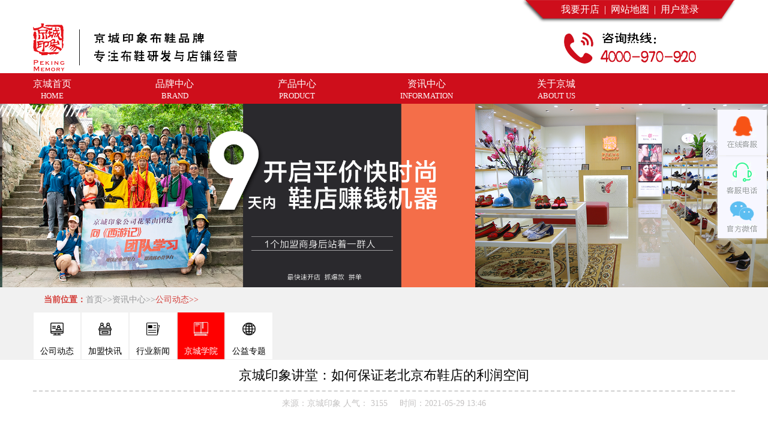

--- FILE ---
content_type: text/html; charset=utf-8
request_url: http://jcyxbx.cn/a/13997.html
body_size: 7589
content:

<!DOCTYPE html>
<html>
<head>
<meta charset="utf-8" />
<meta name="viewport" content="width=device-width, initial-scale=1, maximum-scale=1, user-scalable=no">
<title>京城印象老北京布鞋—情系老人、爱在敬老院 | 京城印象布鞋官网</title>
<meta charset="utf-8" />
<meta http-equiv="Content-Type" content="text/html; charset=utf-8" />
<meta content="京城印象老北京布鞋,老北京布鞋,有我在爱就在" name="keywords" />
<meta content="京城印象2019年“有我在、爱就在”敬老活动圆满达成。2019年8月18日，在夏日的暑气刚刚有一丝消退之际，京城印象的员工就带上满满的爱意来到了当地的马集敬老院。刚一进门，大家就开始忙活起来，大人小孩一起上！拎着我们的爱心鞋子仿佛都有劲了许多！" name="description" />
<link rel="shortcut icon" href="http://www.jcyxbx.com/misc/favicon.ico" type="image/vnd.microsoft.icon" />
<link rel="shortlink" href="/node/9507" />
<meta name="Generator" content="Drupal 7 (http://drupal.org)" />
<link rel="canonical" href="/article/9507" />
<link rel="stylesheet" href="/assets/addons/cms/plugin/bootstrap-3.3.7-dist/css/bootstrap.min.css" />
<link rel="stylesheet" href="/assets/addons/cms/plugin/Swiper-3.4.2/dist/css/swiper.css" />
<link rel="stylesheet" href="/assets/addons/cms/css/index.css" />
<link rel="stylesheet" href="/assets/addons/cms/css/animate.css" />
<link rel="stylesheet" href="/assets/addons/cms/css/two_page.css" />
<link rel="stylesheet" href="/assets/addons/cms/css/three_page.css" />
<link rel="stylesheet" href="/assets/addons/cms/css/font-awesome.min.css" />
<link rel="stylesheet" media="only screen and (max-width:480px)" href="/assets/addons/cms/css/me.css" />
<script src="/assets/addons/cms/plugin/jquery/jquery-1.11.0.js"></script>
<script type="text/javascript" src="/assets/addons/cms/plugin/bootstrap-3.3.7-dist/js/bootstrap.min.js"></script>
<script type="text/javascript" src="/assets/addons/cms/js/wow.js"></script>
<script type="text/javascript" src="/assets/addons/cms/js/index.js"></script>
<script type="text/javascript" src="/assets/addons/cms/js/swiper-3.4.2.jquery.min.js"></script>
<script>
            var wow = new WOW({
                boxClass: 'wow',
                animateClass: 'animated',
                offset: 0,
                mobile: true,
                live: true
            });
            wow.init();
        </script>
<style>
            body{
                font-family: "微软雅黑";
            }
        </style>
<script>
          $(document).ready(function () { //本人习惯这样写了
            $('.overp').click(function(){
              $(this).css('overflow','auto');
            })
        });
        </script>
</head>
<body class="overp">
<style>
  
.izl-rmenu{
  margin-right: 0;
  width: 82px;
  position: fixed;
  right: 2px;
  top: 36%;
  -webkit-box-shadow: #DDD 0px 1px 5px;
  -moz-box-shadow: #DDD 0px 1px 5px;
  box-shadow: #DDD 0px 1px 5px;
  z-index:999;
}

.izl-rmenu .consult{    
  background-image: url(/assets/addons/cms/images/consult_icon.gif);
    background-repeat: no-repeat;
    background-position: center -77px;
    display: block;
    height: 76px;
    width: 82px;
}
.izl-rmenu .consult .phone {
    background-color: rgb(247,247,255);
    position: absolute;
    width: 160px;
    left: -160px;
    top: 0px;
    line-height: 73px;
    color: #000;
    font-size: 18px;
    text-align: center;
    display: none;
    box-shadow: #DDD -1px 1px 4px;
}
.izl-rmenu a.consult:hover .phone{display:inline !important;}
.izl-rmenu .cart {
    background-image: url(/assets/addons/cms/images/consult_icon.gif);
    background-repeat: no-repeat;
    background-position: center bottom;
    display: block;
    height: 16px;

    font-size: 12px;
    line-height: 16px;
    color: #45BDFF;
    text-align: center;
    padding-top: 15px;
    padding-right: 18px;
    padding-bottom: 47px;
    padding-left: 48px;
}
.izl-rmenu a.cart:hover .pic{display:block;}
.izl-rmenu .btn_top {
    background-image: url(/assets/addons/cms/images/float_top.gif);
    background-repeat: no-repeat;
    background-position: center top;
    display: block;
    height: 39px;
    width: 82px;
    -webkit-transition: all 0s ease-in-out;
    -moz-transition: all 0s ease-in-out;
    -o-transition: all 0s ease-in-out;
    transition: all 0s ease-in-out;
}
.izl-rmenu .btn_top:hover {
  background-image: url(/assets/addons/cms/images/float_top.gif);
  background-repeat: no-repeat;
  background-position: center bottom;
}
.izl-rmenu .cart .pic {
  display:none;
    position: absolute;
    left: -160px;
    top: -20px;
    width: 160px;
    height: 160px;
    background:url(/assets/addons/cms/images/weixin.jpg);
}
#udesk-feedback-tab {
    position: fixed;
    right: 2px;
    top: 36%;
    margin-top: -76px;
    -webkit-box-shadow: #DDD 0px -1px 5px;
    -moz-box-shadow: #DDD 0px -1px 5px;
    box-shadow: #DDD 0px -1px 5px;
    z-index: 10000;
    cursor: pointer;
    background-image: url(/assets/addons/cms/images/consult_icon.gif);
    background-repeat: no-repeat;
    background-position: center top;
    display: block;
    height: 76px;
    width: 82px;
    background-color: #FFF!important;
    z-index:999;
}
#curr .hidden {
        display: block !important;
}
#curr .show {
        display: none !important;
}
</style>
<style>
.lxb-container{
  
  left:0 !important;
  top:407px !important;
}
</style>
<div class="top">
<div class="izl-rmenu">
  <a class="consult" target="_blank"
    ><div class="phone" style="display:none;">4000-970-920</div></a
  >
  <a class="cart"><div class="pic"></div></a>
  <a href="javascript:void(0)" class="btn_top" style="display: none;"></a>
</div>

<a
        target="_blank"
        href="javascript:;"
        onclick="doyoo.util.openChat(&#39;g=10060615&#39;);return false;"
        id="udesk-feedback-tab"
        class="udesk-feedback-tab-left"
        style="display: block; background-color: black;"
>
</a>
<div class="logo">
  <div class="container">
    <div class="logo-top pull-right">
      <img src="/assets/addons/cms/images/bg01.png" />
      <ul class="login no-margin">
        <li><a href="/joinus">我要开店&nbsp;&nbsp;|</a></li>
        <li><a href="map">&nbsp;&nbsp;网站地图&nbsp;&nbsp;|</a></li>
                <li><a href="/index/user/login">&nbsp;&nbsp;用户登录</a></li>
              </ul>
    </div>
  </div>
  <div class="container logo-cen">
    <div class="logo-left pull-left">
      <img
        class="img01"
        src="/assets/addons/cms/images/bg03.png"
        alt="京城印象老北京布鞋"
        title="京城印象老北京布鞋"
      />
      <img class="img02" src="/assets/addons/cms/images/bg04.png" />
      <img
        class="img03"
        src="/assets/addons/cms/images/bg05.png"
        alt="京城印象，22年专注布鞋研发与店铺经营。"
        title="京城印象，22年专注布鞋研发与店铺经营。"
      />
    </div>
    <div class="logo-right pull-right">
      <img
        class="img04 "
        src="/assets/addons/cms/images/bg02.png"
        style="display:none;"
      />
      <img
        class="img05 "
        src="/assets/addons/cms/images/bg02.png"
        style="width:250px;margin-top: 15px;margin-right:65px"
        alt="京城印象加盟热线：4000-970-920。"
        title="京城印象加盟热线：4000-970-920。"
      />
    </div>
  </div>
</div>

<div class="nav0">
  <div class="container">
    <ul class="daohang">
      <li class="first" style="text-align: center;margin-top: 2px">
        <a href="/" style="text-align: center;"
          >京城首页<br />
          <span class="ss" style="text-align: center">HOME</span></a
        >
      </li>
      <li style="text-align: center;margin-top: 2px">
        <a href="/about/about-brandStory" style="text-align: center"
          >品牌中心<br />
          <span class="ss" style="text-align: center">BRAND</span></a
        >
      </li>
      <li style="text-align: center;margin-top: 2px">
        <a href="/c/recommended" style="text-align: center"
          >产品中心<br />
          <span class="ss" style="text-align: center">PRODUCT</span></a
        >
      </li>
      <!--<li style="text-align: center;margin-top: 2px">-->
      <!--  <a href="/a/12930" style="text-align: center"-->
      <!--    >加盟中心<br />-->
      <!--    <span class="ss" style="text-align: center">JOIN US</span></a-->
      <!--  >-->
      <!--</li>-->
      <li style="text-align: center;margin-top: 2px">
        <a href="/c/companyNews" style="text-align: center"
          >资讯中心<br />
          <span class="ss" style="text-align: center">INFORMATION</span></a
        >
      </li>
      <li style="text-align: center;margin-top: 2px">
        <a href="/about/aboutus" style="text-align: center"
          >关于京城<br />
          <span class="ss" style="text-align: center">ABOUT US</span></a
        >
      </li>
    </ul>
  </div>
</div>

</div>

<nav class="navbar navbar-default" role="navigation" style="margin-bottom: 0px;">
  <div class="navbar-header">
    <button type="button" class="navbar-toggle" data-toggle="collapse"
            data-target="#example-navbar-collapse">
      <span class="sr-only">切换导航</span>
      <span class="icon-bar"></span>
      <span class="icon-bar"></span>
      <span class="icon-bar"></span>
    </button>
    <a class="navbar-brand" href="/" style="padding: 0px">
      <div class="logo-left pull-left" style="height: 50px;">
        <img class="img01" src="/assets/addons/cms/mobile/imgs/logo.png" style="height: 50px;float:left"/>
        <div style="float: left;padding-left:10px">
          <p style="font-size: 15px;margin-bottom: 5px;margin-top: 5px;font-family: '微软雅黑';color:#000">京城印象</p>
          <p style="font-size: 15px;margin-bottom: 5px;margin-top: 5px;font-family: '微软雅黑';color:#000">24年专注布鞋研发与鞋店经营</p>
        </div>
        <img class="img03"  src="/assets/addons/cms/mobile/img/bg05.png" style="height: 50px"/>
      </div></a>
  </div>
  <div class="collapse navbar-collapse" id="example-navbar-collapse">
    <ul class="nav navbar-nav">
      <li><a href="/">京城首页</a></li>
      <li><a href="/about/about-brandStory">品牌中心</a></li>
      <li><a href="/c/recommended">产品中心</a></li>
      <li><a href="/a/12930">加盟中心</a></li>
      <li><a href="/c/companyNews">资讯中心</a></li>
      <li><a href="/about/aboutus">关于京城</a></li>
    </ul>
  </div>
</nav>


<style>
 @media screen and (max-width: 1920px) { 
.zdy li { 
    width:80px;
    height:80px;
    } 
} 
    @media screen and (max-width: 1024px) { 
.zdy li { 
    width:80px;
    height:80px;
    } 
} 
@media screen and (max-width: 899px) { 
.zdy li { 
    width:80px;
    height:80px;
    } 
} 
@media screen and (max-width: 767px) { 
.zdy li { 
    width:70px;
    height:70px;
    } 
} 
    .zdy li{
        list-style: none;
        border:1px solid #f0f0f0;
        background-color: #fff;
        float:left;
    }
    .zdy li p{
        color:#000;
        line-height: 20px
    }
    #curr{
        background-color: #f00;
    }
    #curr p{
        color:#fff;
    }
    .show{
        display:block;
    }
    .hidden{
        display:none;
    }
    @media screen and (max-width: 350px) { 
.zdy li { 
    width:60px;
    height:60px;
    } 
}
</style>

<div class=" ban">
    <img src="/assets/addons/cms/images/PCBANNER2_0.jpg" width="100%" style="" alt="" title="" />
</div>


<div class="add">
<div class="biaoqian container">
<p class="pull-left le"><a href="javascript:;" style="color:#D43F3A;font-weight: bold"><i class=" icon-map-marker"></i>&nbsp;&nbsp;当前位置：</a><a href="/">首页&gt;&gt;</a><a href="/news/35">资讯中心&gt;&gt;</a><a href="/news/35" style="color:#D43F3A" title="公司动态">公司动态&gt;&gt;</a></p>
</div>
<div class="container">
        <ul style="margin-bottom: 0px" class="zdy">
                <li style="" id="">
                        <a href="/c/companyNews">
                                <img src="/assets/addons/cms/images/computer_130.5702811245px_1208457_easyicon.net_.png" alt="" style="width:30%;height:30%;margin-left: 35%;margin-right: 35%;margin-top: 20%;" class="show">
                                <img src="/assets/addons/cms/images/computer_130.5702811245px_1208457_eas1yicon.net_.png" alt="" style="width:30%;height:30%;margin-left: 35%;margin-right: 35%;margin-top: 20%;" class="hidden">
                                <p style="text-align: center;margin-top: 20%;">公司动态</p>
                        </a>
                </li>
                <li style="" id="">
                        <a href="/c/affiliateExpress">
                                <img src="/assets/addons/cms/images/news_128px_1208456_easyicon.net_.png" alt="" style="width:30%;height:30%;margin-left: 35%;margin-right: 35%;margin-top: 20%;" class="show">
                                <img src="/assets/addons/cms/images/news_128px_1208456_easyicon1.net_.png" alt="" style="width:30%;height:30%;margin-left: 35%;margin-right: 35%;margin-top: 20%;" class="hidden">
                                <p style="text-align: center;margin-top: 20%;">加盟快讯</p>
                        </a>
                </li>
                <li style="" id="">
                        <a href="/c/industryNews">
                                <img src="/assets/addons/cms/images/news_160.4776119403px_1195360_easyicon.net_.png" alt="" style="width:30%;height:30%;margin-left: 35%;margin-right: 35%;margin-top: 20%;" class="show">
                                <img src="/assets/addons/cms/images/news_160.4776119403px_1195360_eas1yicon.net_.png" alt="" style="width:30%;height:30%;margin-left: 35%;margin-right: 35%;margin-top: 20%;" class="hidden">
                                <p style="text-align: center;margin-top: 20%;">行业新闻</p>
                        </a>
                </li>
                <li style="" id="curr">
                        <a href="/c/beiJingAcademy">
                                <img src="/assets/addons/cms/images/school_142.00711743772px_1193186_easyicon.net_.png" alt="" style="width:30%;height:30%;margin-left: 35%;margin-right: 35%;margin-top: 20%;" class="show">
                                <img src="/assets/addons/cms/images/school_142.00711743772px_1193186_e1asyicon.net_.png" alt="" style="width:30%;height:30%;margin-left: 35%;margin-right: 35%;margin-top: 20%;" class="hidden">
                                <p style="text-align: center;margin-top: 20%;">京城学院</p>
                        </a>
                </li>
                <li style="" id="">
                        <a href="/c/PublicWelfare">
                                <img src="/assets/addons/cms/images/worldwide_128px_1208455_easyicon.net_.png" alt="" style="width:30%;height:30%;margin-left: 35%;margin-right: 35%;margin-top: 20%;" class="show">
                                <img src="/assets/addons/cms/images/worldwide_128px_12084515_easyicon.net_.png" alt="" style="width:30%;height:30%;margin-left: 35%;margin-right: 35%;margin-top: 20%;" class="hidden">
                                <p style="text-align: center;margin-top: 20%;">公益专题</p>
                        </a>
                </li>
        </ul>
</div>
</div>


<style>
    .at img{
        max-width: 100%;
    }
    .pn a{
        display: block;
        color:#000;
    }
    .at p{
        font-family: microsoft yahei;
        line-height: 20px;
        margin: 0px;
        color:#000;
    }
</style>
<div class="dinggg" style="background-color: #fff">
<div class="container dingg">
<p class="dingdan">京城印象讲堂：如何保证老北京布鞋店的利润空间 </p>
<p class="wenzhang" style="width:100%;padding-left: 0px">来源：京城印象&nbsp;人气： 3155&nbsp;&nbsp;&nbsp;&nbsp;&nbsp;时间：2021-05-29 13:46</p>
<p class="pull-right zihao" style="display:none">字号：T&nbsp;|&nbsp;T</p>
<div class="at">
  <p><br /></p><p><span style="line-height:2;">一提到布鞋，人们自然而然会想到老北京布鞋。</span></p><p><span style="line-height:2;">随着社会发展科技水平越来越高，人们对一些老物件反而更加怀念和推崇。</span></p><p><span style="line-height:2;">许多东西并不是现代的就是好的，就拿布鞋来说，人们更愿意穿流传已久的老北京布鞋。</span></p><p><span style="line-height:2;">京城印象作为布鞋行业代表，帮您分析一下老北京布鞋加盟店的利润空间。</span></p><p style="text-align:left;"><img src="/uploads/20210529/d2a0293534d3bc59ffe9ef6821db3e27.jpg" alt="" /></p><p><span style="line-height:2;">首先，得看个人经营，一双鞋一定价格进来，什么价格销售出去，取决于你怎么销售的。</span></p><p><span style="line-height:2;">布鞋这个东西，可以追求客单价，提高毛利，比如知名布鞋品牌一双收藏款的精品鞋价格上千，</span></p><p><span style="line-height:2;">那它的利润是相当高的，但是如果店面在街边店或者商超店，那价格肯定是上不来的，相对应的利润空间也就小一些。</span></p><p><span style="line-height:2;">老北京布鞋在大部分人的心理定价不高，一双鞋在100-300元之间大多数人是可以接受的。</span></p><p><span style="line-height:2;">一般品牌供应商会推荐售卖价格为拿货价格的1倍，但是还是要根据所处的商圈什么价格能销售出去。</span></p><p><span style="line-height:2;">单款利润低，可以薄利多销，利润也就高了。利润高低最终还是取决于你的努力和拼搏。</span></p><p style="text-align:left;"><img src="/uploads/20210529/2562fbfc1f1e0e03733578d29f5bf631.jpg" alt="" /></p><p><span style="line-height:2;">老北京布鞋是否好卖，得根据实际情况。</span></p><p><span style="line-height:2;">简单点说，店铺位置、产品种类是否全面、布鞋价格是否和顾客的消费水平和期望匹配、</span></p><p><span style="line-height:2;">活动是否到位等等因素共同决定了老北京布鞋的销售。</span></p><p><span style="line-height:2;">布鞋加盟老北京布鞋是一个不错的选择，是现代鞋店经营的流行趋势，在人们不断</span></p><p><span style="line-height:2;">怀旧的今天，布鞋加盟会有不错的前景。</span></p><p><br /></p></div>
<div class="pn" style="background-color: #fff;margin-left: 0px;margin-right: 0px">
        <a href="/a/1539.html">上一篇：储值锁客，1单完成1天业绩</a>
                <a href="/a/13998.html">下一篇：京城印象老北京布鞋——布鞋加盟店的首选品牌</a>
        </div>
<div style="clear:both"></div>
<div class="bbb" style="height:auto;display:table;margin-left: 20px;padding-left: 0px;margin-top: 40px;padding-top: 0px">
<p class="xg" style="padding-left: 20px;margin-top:0px;padding-bottom: 10px;border-bottom: 2px solid #d1d1d1"><img src="/assets/addons/cms/images/news_28.png" alt=""></p>
        <div class="col-md-6">
<a style="color:#000" href="/a/18745.html"><p><i class="icon icon-angle-right" style="color:#fff;padding-left: 5px;padding-right: 5px;height:5px;background-color: #c0c0c0"></i>&nbsp;&nbsp;祝京城印象江苏2023年12月寿星生日快乐</p></a>
<div style="width:90%;border-bottom: 1px dotted #c0c0c0;margin-bottom: 10px" class="bolangxian"></div>
</div>
        <div class="col-md-6">
<a style="color:#000" href="/a/18743.html"><p><i class="icon icon-angle-right" style="color:#fff;padding-left: 5px;padding-right: 5px;height:5px;background-color: #c0c0c0"></i>&nbsp;&nbsp;贺：京城印象老北京布鞋加盟店安徽宋老板成功加盟</p></a>
<div style="width:90%;border-bottom: 1px dotted #c0c0c0;margin-bottom: 10px" class="bolangxian"></div>
</div>
        <div class="col-md-6">
<a style="color:#000" href="/a/18742.html"><p><i class="icon icon-angle-right" style="color:#fff;padding-left: 5px;padding-right: 5px;height:5px;background-color: #c0c0c0"></i>&nbsp;&nbsp;贺：京城印象休闲潮鞋加盟店湖北韩老板韩成功加盟</p></a>
<div style="width:90%;border-bottom: 1px dotted #c0c0c0;margin-bottom: 10px" class="bolangxian"></div>
</div>
        <div class="col-md-6">
<a style="color:#000" href="/a/18741.html"><p><i class="icon icon-angle-right" style="color:#fff;padding-left: 5px;padding-right: 5px;height:5px;background-color: #c0c0c0"></i>&nbsp;&nbsp;贺：京城印象老北京布鞋加盟店江苏杨老板成功加盟</p></a>
<div style="width:90%;border-bottom: 1px dotted #c0c0c0;margin-bottom: 10px" class="bolangxian"></div>
</div>
        

<div style="height:20px" class="col-md-6"></div>
</div>
<div style="text-align: center;width:auto;height:36px;margin-top: 20px">
<div style="margin:0 auto;width:auto;height:36px;margin-left: 30%">
</div>
</div>
</div>
</div>
<div class="foo">
<div class="container wn">
<ul class="dibu ">
<li style="padding-left: 50px;"><a href="/">京城首页&nbsp;&nbsp;&nbsp;&nbsp;&nbsp;&nbsp;&nbsp;&nbsp;|</a></li>
<li><a href="/about/about-brandStory">品牌中心&nbsp;&nbsp;&nbsp;&nbsp;&nbsp;&nbsp;&nbsp;&nbsp;|</a></li>
<li><a href="/c/recommended">产品中心&nbsp;&nbsp;&nbsp;&nbsp;&nbsp;&nbsp;&nbsp;&nbsp;|</a></li>
<li><a href="/c/marketAnalysis">加盟中心&nbsp;&nbsp;&nbsp;&nbsp;&nbsp;&nbsp;&nbsp;&nbsp;|</a></li>
<li><a href="/c/companyNews">资讯中心&nbsp;&nbsp;&nbsp;&nbsp;&nbsp;&nbsp;&nbsp;&nbsp;|</a></li>
<li><a href="/about/aboutus">关于京城&nbsp;&nbsp;&nbsp;&nbsp;&nbsp;&nbsp;&nbsp;&nbsp;|</a></li>
<li><a href="/c/team">专家团队&nbsp;&nbsp;&nbsp;&nbsp;&nbsp;&nbsp;&nbsp;&nbsp;|</a></li>
<li><a href="/about/contact">联系我们&nbsp;&nbsp;</a></li>
</ul>
<img src="/assets/addons/cms/images/foott.png" alt="京城印象老北京布鞋" title="京城印象老北京布鞋" />
<div class="weni">
<p>京城印象（北京）科技有限公司（北京总部 ）&nbsp; &nbsp;&nbsp;&nbsp;&nbsp;</p>
<p>地址：北京市大兴区隆华大街53号院42号楼4层42-409 </p>
<p> 江苏省仪征市汽车工业园双环路6号 (江苏公司)</p>
<p><a href="https://beian.miit.gov.cn/#/Integrated/index">京ICP备17034630号-1</a></p>
<p>温馨提示：投资有风险，选择需谨慎</p>
</div>
    <!--
<div class="lianjie">
<img src="/assets/addons/cms/images/tupian8.png" />
<p class="lianjie1">友情链接</p>
</div>
<ul class="dibu1 ">
<li><a href="http://m.bjmhtc.com">老北京布鞋加盟&nbsp;&nbsp; &nbsp;|</a></li>
<li><a href="http://www.chinaleather.org/">&nbsp;&nbsp; &nbsp; 中国皮革协会&nbsp;&nbsp; &nbsp;|</a></li>
<li><a href="http://www.honggao.com.cn/">&nbsp;&nbsp; &nbsp; 弘高创意&nbsp;&nbsp; &nbsp;|</a></li>
</ul>
-->

</div>
</div>






<div class="m_foo">
<div class="container" style="text-align: center;margin-top: 20px;margin-bottom: 20px">
    <p class="ad">温馨提示：投资有风险 选择需谨慎</p>
    <p class="">版权所有 京城印象（北京）科技有限公司</p>

    <p class="ad">公司地址 北京市大兴区隆华大街53号院42号楼4层42-409</p>
    <p class="ad">江苏省仪征市汽车工业园双环路6号 (江苏公司)</p>
    <p class="ad">山东省潍坊市万达广场14楼 (山东公司)</p>
    <p><a href="http://www.beian.miit.gov.cn" target="_blank" style="color:#333;">京ICP备17034630号-1</a></p>
    <p class="ip" style="display: none;">免费热线：4000-970-920</p>
</div>
<div class="di container" style='margin-bottom: 60px'>
    <ul >
        <li><a href="/">返回首页&nbsp;&nbsp;&nbsp;<span  style="color: #dadada;">|</span></a> </li>
        <li><a href="#">&nbsp;&nbsp;&nbsp;回到顶部&nbsp;&nbsp;&nbsp;<span style="color: #dadada;">|</span></a> </li>
        <!--
        <li><a href="/mobile_map">&nbsp;&nbsp;&nbsp;网站地图&nbsp;&nbsp;&nbsp;</a></li>-->
    </ul>
</div>

<div id="navbar">
    <footer id="main_footer">
        <a  href="tel:13373692602" style="background: #1F8B01;color: #fff;position:relative;padding-left:30px;" data-ignore="true">
            <img style="display:inline-block;width:30px;height:30px; font-size:25px;position:absolute;top:17px;" class="icon-phone" src="/assets/addons/cms/mobile/imgs/phone1.png">拨打电话</a>
        <a onclick="doyoo.util.openChat('g=10060615');return false;" style="background: #FF9304; color: #fff;position:relative;padding-left:30px;" data-ignore="true">
            <img style="display:inline-block;width:30px;height:30px; font-size:25px;position:absolute;top:14px;" src="/assets/addons/cms/mobile/imgs/phone2.png" class="icon-comment">在线咨询
        </a>
        <a href="/" style="background: #2E3642;  color: #6A7380;position:relative;" data-ignore="true"><div style="width:100%; position:absolute;top:0;left:0;" >
            <img style="height:50px; margin:3px auto 0 auto;" src="/assets/addons/cms/mobile/htmodile/home.png" /></div>
        </a>

    </footer>
</div>
</div>

<script>
var _hmt = _hmt || [];
(function() {
  var hm = document.createElement("script");
  hm.src = "https://hm.baidu.com/hm.js?86da6a12c8282a4f8d023fdc11202aa0";
  var s = document.getElementsByTagName("script")[0]; 
  s.parentNode.insertBefore(hm, s);
})();
</script>
<script type="text/javascript" charset="utf-8" src="http://lead.soperson.com/20001354/10058401.js"></script>
<script type="text/javascript" src="//s.union.360.cn/115226.js" async defer></script>
</body>
</html>

--- FILE ---
content_type: text/css
request_url: http://jcyxbx.cn/assets/addons/cms/css/index.css
body_size: 4179
content:
body,
html {
	height: 100%;
	width: 100%;
}

* {
	margin: 0;
	padding: 0;
}
a{
	text-decoration: none;
}

a:hover{
	text-decoration: none;
	
}
.no-margin {
	margin-bottom: -10px;
}
.logo-top{
	position: relative;
}
.logo-top img {

	
}


.login a {
	text-decoration: none;
	color: #FFFFFF;
	font-size: 16px;

}

.login {
	position: absolute;
	padding-top:2px;
	top: -10px;
	line-height: 48px;
	height: 48px;
	padding-left: 67px;
}

.login li {
	float: left;
	list-style: none;
	font-size: 12px;
}

.img01 {
	height: 80px;
}

.img02 {
	height: 60px;
	padding-left: 20px;
	padding-right: 20px;
}

.img03 {
	height: 50px;
}

.img04 {
	width: 250px;
	margin-top: 19px;
}

.img05 {
	width: 194px;
	padding-left: 30px;
}

.logo-cen {
	
	padding-bottom: 3px;
}
.daohang li{
	float: left;
	list-style: none;
	padding-left: 140px;
	padding-top: 5px;
    padding-bottom: 3px;
	font-size: 16px;
	font-family: "微软雅黑";
}
.daohang li.first{
	padding-left:0;
}
.daohang{
	display:inline-block;
	width:auto;
	
	
}
.daohang a{
	color: #FFFFFF;
}
.nav0 {
	background: #ce0e1b;
}
/*
.nav a {
	color: #FFFFFF;
}

.nav>li>a:focus,
.nav>li>a:hover {
	background: none;
	color: #FFFFFF;
}

.nav li {
	text-align: center;
    height: 35px;
    line-height: 35px;

    margin-left: 50px;
        height: 50px;
}*/
.ban{
	margin-top: -4px;
	position:relative;

	background-color: #fff;
}
@media screen and (max-width: 767px) { 
.ban{
	margin-top: 0px;
	position:relative;

	background-color: #fff;
}
}
.nav0 {
	position: relative;
	height: 55px;
}
.nav0 .guquan{
	width:auto;
	display:inline-block;
	float:right;
	margin-top:2px;
}
/*.navbar-nav {
	margin-left: -50px;
}

.navbar-nav>li>a {
	margin-top: -20px;
	font-size: 20px;
	height: 35px;
	font-family: castellar;
}
*/
.img06 {
	    margin-top: -52px;
	    margin-left: 1050px;
}

.carousel-indicators {
	position: absolute;
	bottom: -40px;
	z-index: 15;
	padding-left: 0;
	margin-left: 19.5%;
	text-align: center;
	list-style: none;
	
	width: 80px;
}
@media screen and (min-width: 767px) { 
.carousel-indicators {
	background: #efefef;
}
} 
.carousel-indicators li {
	display: inline-block;
	width: 18px;
	height: 18px;
	margin: 1px;
	text-indent: -999px;
	cursor: pointer;
	background-color: #c0c0c0;
	background-color: rgba(0, 0, 0, 0.3);
	border: 1px solid #fff;
	border-radius: 18px;
}

.carousel-indicators .active {
	width: 18px;
	height: 18px;
	margin: 0;
	background-color: #da1d17;
}

.bian {
	background: #f1f1f1;
	height: 30px;
}

.open {
	background: #f1f1f1;
	height: 580px;
}



.dizhi {
	background: #dc1518;
    width: 360px;
    height: 570px;
    margin-top: -543px;
}

.shisu {
	margin-top: -65px;
	margin-left: 940px;
}

.shisu a {
	text-decoration: none;
	color: #FFFFFF;
}

.touzi img {
	width: 100%;
	margin-top: 20px;
}

.wenzi0 {
	font-size: 22px;
	text-align: center;
	padding-top: 32px;
	padding-bottom: 32px;
	color: #FFFFFF;
}

.wenzi {
	text-align: center;
	color: #FFFFFF;
	font-size: 18px;
	padding-left: 35px;
	padding-top: 5px;
}

.wenzi p {
	border: 2px solid #FFFFFF;
	width: 145px;
}

.wenzi9 p {
	border: 2px solid #FFFFFF;
	width: 142px;
	text-align: center;
	color: #FFFFFF;
	font-size: 18px;
}
.wenzi9{
	padding-top: 5px;
	}
.baoming1 img {
	width: 303px;
}

.baoming1 {
	position: relative;
	text-align: center;
	padding-top: 20px;
}
.fu{
	margin-top: -20px;
	}
.baoming2 {
	position: absolute;
	left: 100px;
	bottom: 13px;
}

.baoming2 a {
	font-size: 20px;
	color: #FFFFFF;
	text-decoration: none;
}

.wenzi04 {
	text-align: center;
}

.wenzi04 img {
	width: 877px;
}

.lan1 img {
	width: 193px;
	float: left;
	margin-left: 20px;
	
}

.lan2 img {
	width: 193px;
	float: left;
	margin-left: 90px;
}

.lan3 img {
	width: 193px;
	float: left;
	margin-left: 90px;
}

.lan4 img {
	width: 193px;
	margin-left: 90px;
}

.lan {
	padding-left: 40px;
    padding-top: 40px;
}

.container {
	padding-right: 0px;
	padding-left: 0px;
}

.shuzi9 {
	width: 292px;
	text-align: center;
	float: left;
	
}

.shuzi90 {
	font-size: 50px;
	color: red;
	    margin-top: -3px;
	
}

.shuzi91 {
	font-size: 18px;

	color: #8b8b8b;
}

.five{
	background:#ea3637;
	margin-top: 40px;	
}
.xitong{
	position: relative;
	}
.zzzz{
	position: absolute;
	top: 89px;
	right: 249px;
	color: #FFFFFF;
	}
.biankuang{
	background: url(../img/bg10.png);
	width: 874;
	background-repeat: no-repeat;
	padding-left: 40px;
	padding-top: 35px;
	padding-bottom: 20px;
	float: left;
}
.biankuang2 img{
	width: 213px;
	padding-top: 25px;
	padding-left: 30px;	
}
.zixun{
	position: relative;
}
.zixun01 a{
	position: absolute;
	right: 140;bottom: 6px;
	text-decoration: none;
	color: #FFFFFF;
	font-size: 20px;
}

.tupian{
	margin-top: 49px;
	}
.fenwei{
	background: #F1F1F1;
	}
.wei{
	background: #F1F1F1;
	}
.weidu{
	margin-top: 68px;
	margin-left: 30px;
	}
.cu{
	border-bottom: 5px solid #979797;
	margin-left: 46px;
	
	}
.xi{
	border-bottom: 2px solid #d0d0d0;
	margin-top: -16px;
	margin-left: 46px;
	
	}

.wenz{
	margin-top: 24px;
	font-size: 20px;
	margin-left: 50px;
	color: #80807f;
	}


.cu1{
	border-bottom: 5px solid #979797;
	width: 613px;
	margin-left: 20px;
	
	}
.xi1{
	border-bottom: 2px solid #d0d0d0;
	margin-top: -16px;
	width: 613px;
	margin-left: 20px;
	
	}

.wenz1{
	margin-top: 24px;
	font-size: 20px;
	margin-left: 20px;
	color: #80807f;
	}

.duiqi{
	color: #672f20;
    font-size: 23px;
    margin-top: 21px;
    margin-bottom: 29px;
    padding-left: 60px;
	}
.tupian1{
	margin-left: -73px;
	}
.weidu3{
	margin-left: 30px;
	}
.chan{
	background: #FFFFFF;
	padding-top: 50px;
}
.tou{
	color: red;
	font-size: 28px;
}
.red{
	background: #eb3636;
}
.re{
	position: relative;
}
.tou{
	position: absolute;
	top: 110px;
	left: 250px;
}
.qu{
	text-decoration: none;
	color: #e65051;
	font-size: 23px;
	position: absolute;
	top: 107px;
	left: 950px;
}
.shose li a{
	float: left;
    width: 188px;
    height: 68px;
    line-height: 68px;
    text-align: center;
    font-size: 14px;
    background: url(../img/tab_bg.jpg) repeat-x left top;
    border: 1px solid #d2d2d2;
	color: #000000;
	text-decoration: none;
	position: relative;
	z-index: 999999999;
}
.shose li a:hover{
	color: #fff;
background: #ea3635;
text-decoration: none;
	}
	
.shose li.curr a{
	color: #fff;
background: #ea3635;
text-decoration: none;
}
.shose li{
float: left;
    margin-right: 8px;
    display: inline;
	}
	.shose li.last{
		margin-right:0;
	}
.shose a:hover{
	color: #ea3635;
}

.chanpin{
	position: relative;
	background: #ffffff;
}
.mor{
	border: 1px solid #db3937;
    font-size: 13px;
    color: #db3937;
    padding: 2px;
    position: absolute;
    right: 0;
    top: 30px;
    text-decoration: none;
    width: 80px;
    text-align: center;
	}

.type-center{
	background: #f4f4f3;
	height: 553px;	
	padding-top: 10px;
	display: none;
}
.s1{
	
    padding-left: 0px;
}
.s11{

   
}

.s111{
	padding-top: 30px;
	   
}
.s2{
	padding-left: 62px;
	
}
.s3{
	padding-left: 122px;
}

.c{
	margin-top: -80px;
	text-align: center;
	
}
.tit a{
	color: #000000;
	font-size: 18px;
}
.mon a{
	color: red;
	font-size: 15px;
}
.v{
	margin-top: -80px;
    text-align: center;
    width: 230px;
}
.tit0 a{
	color: #000000;
	font-size: 14px;
}
.mon0 a{
	color: red;
	font-size: 13px;
}
.chose{
	background: #F1F1F1;

}

.cir img{
	padding-top: 30px;
}
.cir{
	position: relative;
	padding-bottom: 30px;
}
.cirr{
	position: absolute;
	top: 50px;
	right: 40px;
	color: #262a39;
}
.dian {
	text-align: center;
	
}
.dian img {
	object-fit: cover;
}
.dian p{
	font-size: 16px;
	color: #808080;
	padding-top: 7px;
	
}
.xiang{
	position: absolute;
	top: 90px;
	left: 30px;
}
.d{
	margin-top: -210px;
}
.dd{
	padding-left:30px;
}
.tiao{
	background: #ec3537;
    position: relative;
    border-top: 2px solid #d7d4d4;
     border-bottom: 2px solid #d7d4d4;
}

.un{
	position: absolute;
    right: 170px;
    top: 52px;
    color: #ed4d4d;
	
}

.dongtai{
	padding-top: 20px;
}
.footer{
	background: #e6e6e6;
	border-bottom: 1px solid #dddddd;

}
.dibu{
	background: #727272;
	height: 50px;
}
.dibu li{
	float: left;
	padding:15px 20px;
	list-style: none;
}
.dibu a{
	color: #FFFFFF;
	
}
.lianjie{
	position: relative;
}
.lianjie1{
	position: absolute;
	left: 135px;
	top: 18px;
	color: #FFFFFF;
}
.dibu1 li{
	float: left;
	
	list-style: none;
}
.dibu1 a{
	color: #3d3d3d;
	
}
.over{
	background: #FFFFFF;
	height: 40px;
}
.team{
	background: #F1F1F1;
}
.fang{
	
	background: #ec3537;
}
.huang{
	background: #ff990d;
	color: #FFFFFF;
	padding: 3px;
}
.rem{
	font-size: 22px;
}
.zhi{
	color: #ec3537;
}
.namm{
	position: relative;
	padding-bottom: 25px;
}
.name{
	position: absolute;
	left: 200px;
	top: 30px;
	
	
}
.xu{
	position: absolute;
    top: 20px;
    left: 147px;
    border-bottom: 1px dashed #d8d8d8;
    border-top: 1px dashed #d8d8d8;
    border-right: 1px dashed #d8d8d8;
    border-bottom-right-radius: 15px;
    border-top-right-radius: 15px;
    width: 240px;
    height: 140px;
   
}
	
}
.all{
	background: #ff9a0e;
	padding-bottom: 20px;
}
.all{
	background: #f99307;
    padding-bottom: 20px;
}
	}
.kuai1{
	background: #FFFFFF;
}
.kuai1{
	background: #FFFFFF;
}
.da{
	font-size: 25px;
	color: #FFFFFF;
	border-bottom: 2px solid #ffad49;
	width: 300px;
	margin-left: 20px;
	
}
.kuai{
	color:#FFFFFF;
	font-size: 15px;
	margin-left: 20px;
}
.bbb{
	padding-left: 20px;
	padding-top: 20px;
}
.px{
	background: #F1F1F1;
    padding-top: 30px;
    padding-bottom: 30px;
}
.peixun{
	background: #FFFFFF;
	
	padding-top: 20px;
	height: 300px;
}
.hengxian{
	text-align: center;
	width: 1150;
	border: 1px solid #bdbdbd;
	margin-top: 10px;
	margin-left: 10px;
	}
.nn{
	position: absolute;
	right: 50px;
	top: 45px;
	color: #262a39;
}
.mooo{
	padding-right: 27px;
	
	color: #515151;
	}
	.nooo{
		padding-left: 20px;
		
		}
.shi{
	background: #54c4f2;
}

.ming{
	position: relative;
}
.zixun02{
	position: absolute;
    right: 490px;
    top: 120px;
    color: #54c4f2;
    font-size: 16px;
}
.te{
	padding-top: 20px;
	}
.zz{
	position: relative;
	background: #FFFFFF;
	padding-bottom: 30px;
}
.moo{
	position: absolute;
    right: 3px;
    top: 50px;
    border: 1px solid #db3937;
    color: #db3937;
    padding: 3px;
    width: 80px;
    text-align: center;
	
}
.jieshao{
	font-size: 20px;
    margin-left: -30px;
    color: #6c6c6c;
}
.zhuanqian{
	background: #eb3636;
	 margin-left: -30px;
	 margin-right: 30px;
	 margin-top: 30px;
}
.zhuanqian p{
	color: #FFFFFF;
	font-size: 23px;
	padding: 10px;
}
.rrr{
	position: relative;
}
.irr{
	position: absolute;
	right: 30px;
	top: 30px;
	color: #6d7271;
}
.rongyu{
	background: #F1F1F1;
	padding-top: 40px;
	padding-bottom: 40px;
}
.zengsong{
	background: #b2b2b2;
}
.zs{
	position: relative;
}
.lj{
	position: absolute;
    left: 78px;
    top: 55px;
    font-size: 23px;
    color: #FFFFFF;
}
.zs a:hover{
	color: darkorange;
	}
.biaoqian{
	padding-left: 10px;
}	

.xin a{
	color: #000000;
}
.nav>li>a:hover {
    background: #ea3635;
    color: #FFFFFF;
}
#myTab li{
	background: url(../img/news_tab_libg.gif) no-repeat right center;
	
}

.nav-tabs>li.active>a, .nav-tabs>li.active>a:focus, .nav-tabs>li.active>a:hover {
        color: #fff;
    cursor: default;
    background-color: #ea3635;
    border: 1px solid #ea3635;
    border-bottom-color: transparent;
        height: 50px;
}
.nav-tabs {
   border-bottom: 0px solid #ea3635;
    width: 104.3%;

    background: url(../img/news_tab_bg.jpg); 
    background-size: 100% 100%;
}

.xin li a{
	margin-left: -50px;
   
    
}
.xin a{
	padding: 6px;
	
} 


.tao{
	margin-top: 20px;
	border: 2px solid #d2d2d2;
	   
	  
}
.nav-tabs>li>a {
    margin-right: 2px;
    line-height: 1.42857143;
    border: 1px solid transparent;
    border-radius: 0px 0px 0 0;
  padding-left: 50px;
    padding-right: 50px;
        height: 50px;
            padding-top: 16px;
}
.jianju {
    padding-left: 50px;
    height: 250px;
     padding-top: 6px;
    
    


}
.jianju p{
	
	font-weight: bold;
	font: "微软雅黑";
	color: #000000;	
overflow : hidden;
text-overflow: ellipsis;
display: -webkit-box;
-webkit-line-clamp: 8;
-webkit-box-orient: vertical;
line-height: 30px;
	
	
}
.dibu1{
	    padding-bottom: 30px;
	}
	
.hang{
	margin-top: 20px;
}
.kuang a{
	margin-left: 20px;
	color: #0f0925;
}
.hang1{
	margin-top: 20px;
}
.kuang {
	margin-top: 10px;
	height: 41px;
}
.ku{
	border: 2px solid #b2b2b2;
	width: 170px;
	height: 2px;
	
	}


.hongse img{
	margin-top: 20px;
	height: 596px;
}
.hongse{
	position: relative;
}
.hongse input{
	margin-bottom: 10px;
	width: 276px;
	height: 37px;
	
}
.inn{    
	position: absolute;
    bottom: 176px;
    left: 60px;
}
input{
	margin: 12px;
}
.yanniu{
	
	position: absolute;
    bottom: 115px;
    left: 170px;
}
.yanniu a{
	
	font-size: 28px;
	color: #FFFFFF;
	text-decoration: none;
}
.pei{
	margin-top: 20px;
	margin-left: -20px;
}
.ro{
	position: absolute;
	top: 90px;
	left: 30px;
	
}
.zoujin{
	background: #F1F1F1;
	padding-top: 40px;

}

.ji{
	padding-left: 18px;
	padding-right: 25px;
}
.xin{
	margin-left: -17px;
}
.xiangmu{
	
	margin-left: 10px;
}
.x{
	background: #fe9808;
	width: 100px;
	color: #FFFFFF;
	text-align: center;
	font-size: 16px;
}
.q{
	background: #67b7f4;
	width: 100px;
	color: #FFFFFF;
	text-align: center;
	font-size: 16px;
}
.b{
	background: #43c064;
	width: 100px;
	color: #FFFFFF;
	text-align: center;
	font-size: 16px;
}

.yinm{
	background: #F1F1F1;
	padding-top: 20px;
	padding-bottom: 20px;
}
.k{
	background: #2055b5;
	width: 100px;
	color: #FFFFFF;
	text-align: center;
	font-size: 16px;
}
.n{
	background: #6e3fa7;
	width: 100px;
	color: #FFFFFF;
	text-align: center;
	font-size: 16px;
}
.team img{
	border-radius: 10px;
}
.yin{
	padding-top: 10px;
	padding-bottom: 20px;
	}
	
.yinxiang{
	background: #FFFFFF;
	padding-bottom: 20px;
	padding-top: 18px;
	}
	.looo{
		padding-top: 15px;
		padding-right: 27px;
    color: #515151;
		}
.wn{
	position: relative;
}
.weni{
	position: absolute;
    left: 270px;
    top: 80px;
    font-size: 15px;
    
    font-weight: 1500;
		
}

.ss{
	font-size: 13px;
	display: block;
	}
	
.ba3{
	    margin-top: -460px;
    margin-left: 350px;
	}
	.ku{
		width: 720px;
    margin-left: 23px;
    margin-top: -12px;
    border: 1px solid #b2b2b2;
		}
	.m_foo{
		display: none;
	}
	.navbar{
		display: none;
	}

--- FILE ---
content_type: text/css
request_url: http://jcyxbx.cn/assets/addons/cms/css/two_page.css
body_size: 919
content:

.ban{
	text-align: center;
}
.biaoqian a{
	text-decoration: none;
	color: #959698;	
}
.biaoqian a:hover{
	text-decoration: none;
	color: #D43F3A;	
}
@media screen and (max-width: 767px) {
.biaoqian a:hover{
	color:#959698;
}
}
.le{
	
	padding-top: 1%;
}
.ri{
	
	padding-top: 1%;
}
.add{
	background: #f1f1f1;
	
}
.t1{
	padding-left: 6%;
}
.zong{
	color: #ba0001;
	font-size: 25px;
}
.heng{
	color: #33322f;
	font-size: 25px;
	    overflow: hidden;
    text-overflow: ellipsis;
    white-space: nowrap;
    font-weight: bold;
}

.qi{
	float: left;
	margin-top: -30px;
    margin-left: 15px;
	
}

.uu{
	padding-left: 60px;
}

.qi p{
	overflow:hidden;
    text-overflow:ellipsis;
    display:-webkit-box;
    -webkit-line-clamp:8;
    -webkit-box-orient:vertical;
   
}

.jp{
	margin-top: 30px;
	padding-bottom: 40px;
	border-bottom: 2px dashed #d0d0d0;
	margin-bottom: 20px;
}
.jp a{
	padding-bottom: 0;
}
.nu{
	font-size: 40px;
	color: #939095;
}
.nian{
	color: #a9a8ad;
}
.huan{
	padding-top: 25px;
}
.zhao img{
	border: 4px solid #d0d0d0;
}
.zhao{
	
}
.weni{
	    position: absolute;
    left: 270px;
    top: 70px;
   
    font-size: 13px;
    font-weight: 1500;
	line-height:15px;
}
.uu{
	display: none;
}
.foo {
    background: #e6e6e6;
    border-bottom: 1px solid #dddddd;
  
}
.cip{
	border: 1px solid #ce0e1b;
	
	margin-top: 50px;
	padding-bottom: 30px;
}
.hy p{
	font-size: 16px;
	color: #9d9d9d;
}
.hy span{
	color: #000;
}
.zongt{
	padding-top: 30px;
	padding-left: 20px;
	padding-right: 20px;
	
}
.ou span{
	border: 1px solid #F1F1F1;
	padding: 3px;
	color: #9d9d9d;
}
.xino span{
	color: red;
}
.spx{
	width: 100%;
	
}
.spx1{
	width: 49%;
	float: left;
	border: 1px solid #E1E1E1;
	box-shadow: 0  0 10 #f1f1f1;
	padding: 20px;
 	
}
.jp1{
	
	border: 1px solid #3d3d3d3;
	font-size: 20px;
	text-align: center;
	padding-top: 30px;
	padding-bottom: 10px;
	color: red;
	padding-left: 20px;
	background: #F1F1F1;
	padding-right: 20px;
	width: 24%;
	float: left;
}

.jp1 p{
	padding-top: 10px;
}
.dae{
	width: 24%;
	float: left;
	background: #F1F1F1;
	border: 2px solid #E1E1E1;
}
.daew{
	width: 80%;
	background: #fff;
	margin-left: 27px;
	margin-top: 20px;
	padding-left: 20px;
	padding-top: 10px;
	padding-bottom:5px;
	padding-right: 20px;
	margin-bottom: 20px;
	
}
.daew img{
	padding-top: 10px;
}
.dr{
	margin-left: 15px;
	
}


--- FILE ---
content_type: text/css
request_url: http://jcyxbx.cn/assets/addons/cms/css/three_page.css
body_size: 668
content:
 @media screen and (max-width: 1920px) { 
.at p{
	font-size:16px;

}
.dingdan{
	font-size: 22px;
}
} 
 @media screen and (max-width: 1024px) { 
.at p{
	font-size:16px;

}
.dingdan{
	font-size: 22px;
}
} 
@media screen and (max-width: 899px) { 
.at p{
	font-size:16px;

}
.dingdan{
	font-size: 22px;
}
} 
@media screen and (max-width: 767px) { 
.at p{
	font-size:16px;
	
}
.dingdan{
	font-size: 18px;
}
} 
.dingdan{
	border-bottom: 2px dashed #d0d0d0;
	
	padding-bottom: 10px;
	color: #000000;
	padding-top: 10px;
	text-align: center;
}
 @media screen and (max-width: 1920px) { 
.at{
	padding-right: 100px;
	padding-left: 100px;
}
	 .at img{
		 height: auto;
	 }
} 
 @media screen and (max-width: 1024px) { 
.at{
	padding-right: 100px;
	padding-left: 100px;
}
} 
 @media screen and (max-width: 899px) { 
.at{
	padding-right: 100px;
	padding-left: 100px;
}
} 
 @media screen and (max-width: 767px) { 
.at{
	padding-right: 10px;
	padding-left: 10px;
}
} 
.dinggg{
	/*background: #F1F1F1;*/
	padding-bottom: 20px;

}
.dingg{
	background: #FFFFFF;
	border-bottom: 2px solid #d6d6d6;
	padding-bottom: 20px;
	margin-bottom: 20px;
	
}
.wenzhang{
	text-align: center; 
	display: inline-block;
	padding-left: 300px;
	color: #c4c2c2;
}
.zihao{
	color: #c4c2c2;
	padding-right: 10px;
}
.at p{
	
	color: #67645d;

}

.pn{
	background: #f7f7f7;
	margin-left: 30px;
	margin-right: 30px;
	
	
}
.pn a{
	padding-left: 20px;
	color: #000000;
	
}
.pn a:hover{
	color: #D43F3A;
	
}

.guan {
	color: #000000;
	font-size: 16px;
	font-weight: bold;
	padding-top: 20px;
	padding-left: 40px;
	border-bottom: 2px solid #d6d6d6;
	padding-bottom: 10px;
}
.kuaiii{
	background: #4f4f4f;
}
.kuo p{
	color: #3c3e4a;
	font-size: 14px;
	padding-left: 40px;
}
.xg{
	padding-left: 80px;
	font-size: 20px;
	color: #000000;
	font-weight: bold;
	
}
.bbb{
	border: 2px solid #d1d1d1;
	margin-left: 40px;
	margin-right: 40px;
	color: #4f4f4f;
}
.footer1 {
    background: #e6e6e6;
    border-bottom: 1px solid #dddddd;
   
}
.at{
	
}
.pn a{
	color: #CE0D0E;
}


--- FILE ---
content_type: text/css
request_url: http://jcyxbx.cn/assets/addons/cms/css/me.css
body_size: 704
content:

.dibu{
	display: none;
}
.dibu1{
	display: none;
}
.wn img{
	display: none;
}
.weni p{
	
	margin-left: -270px;
	font-size: 16px;
}

.zhao{
	margin-top: -20px;
}
.heng{
	font-size: 15px;
}
.zong{
	font-size: 18px;
	
}
.weni{
	margin-top: -40px;
}
.weni p{
	font-size: 15px;
}
.nav0{
	display: none;
}

.logo-right img{
	display: none;
}
.daohang{
display: none;
}
.add img{
	display: none;
}
.img03, .img02{
	display: none;
}
.ban{
	width: 100%;
	padding-left: 0;
	padding-right: 0;
}
.ri{
	display: none;
}
.add{
	padding-top: 10px;
	padding-bottom: 2px;
}
.zhao img{
	width: 100%;
}

.le a{
	
	
}
.j li{
	    margin-left: 3px;
}
.top{
	display: none;
}
.foo{
	display: none;
}
.m_foo{
	display: block;
}

#navbar a {
	-webkit-box-sizing: border-box;
	box-sizing: border-box;
	height: 60px;
	overflow: hidden;
	font-size: 12px;
	font-weight: normal;
	text-decoration: none;
	color: #333;
	text-align: center;
	display: block;
	float: left;
	width: 33.3333%;
	-webkit-backface-visibility: hidden;
	-webkit-perspective: 1000;
	line-height: 58px;
	bottom: 0;
	margin: 0;
}

#navbar {
	position: fixed;
	bottom: 0;
	width: 100%;
	height: 60px;
	overflow: hidden;
	box-sizing:border-box;
	display:block;
	border: none;
	border-top: 0;
	box-shadow: none;
	z-index:999;
}

#navbar footer {
	display: block;
	height: 100%;
	overflow: hidden;
	box-sizing:border-box;
	border: none;
	border-top: 0;
	box-shadow: none;
	background-color:#2e3642;
}
.di{
	text-align: center;
}
.di ul{
	display: inline-block;
	width: auto;
}
.di li{

	color: #000000;
	font-weight: bold;
	float: left;
	list-style: none;
}
.shu{
	color: dadada;
}
.dibu a{
	text-decoration: none;
}
#main_footer img{
	left:15px;
}
a {
	color: #000000;
	text-decoration: none;
	font-size: 13px;
}
.navbar{
	display: block;
}

--- FILE ---
content_type: application/javascript
request_url: http://jcyxbx.cn/assets/addons/cms/js/index.js
body_size: 192
content:
$(document).ready(function(){$(".shose li").bind("click",function(){$(this).addClass("curr").siblings().removeClass("curr");$(".type > div").eq($(this).index()).show().siblings().hide();});});